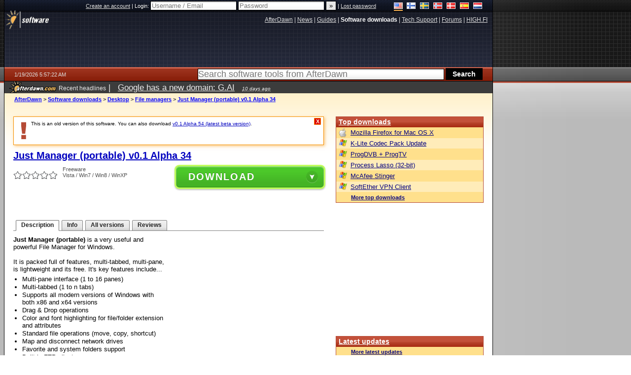

--- FILE ---
content_type: text/html; charset=utf-8
request_url: https://www.google.com/recaptcha/api2/aframe
body_size: 268
content:
<!DOCTYPE HTML><html><head><meta http-equiv="content-type" content="text/html; charset=UTF-8"></head><body><script nonce="g15wU6ml5RWZmBdhzAB3pg">/** Anti-fraud and anti-abuse applications only. See google.com/recaptcha */ try{var clients={'sodar':'https://pagead2.googlesyndication.com/pagead/sodar?'};window.addEventListener("message",function(a){try{if(a.source===window.parent){var b=JSON.parse(a.data);var c=clients[b['id']];if(c){var d=document.createElement('img');d.src=c+b['params']+'&rc='+(localStorage.getItem("rc::a")?sessionStorage.getItem("rc::b"):"");window.document.body.appendChild(d);sessionStorage.setItem("rc::e",parseInt(sessionStorage.getItem("rc::e")||0)+1);localStorage.setItem("rc::h",'1768802246629');}}}catch(b){}});window.parent.postMessage("_grecaptcha_ready", "*");}catch(b){}</script></body></html>

--- FILE ---
content_type: application/javascript; charset=utf-8
request_url: https://fundingchoicesmessages.google.com/f/AGSKWxWUUjnoBvKzHIiMMzgVC2vSDxiXPBmwHKhAXe3kytTgMr6f2yAe2BOb9CBQbNiqtPoLyjQNYYZJGD6d_EVPmfluX_uYr69UNfpxx0xl6t3sKqPYAnIsos-NR_awRhqrbubk0JSj9Mwm78Zz7IQJiA4_a1T38cyBIzpy9ZBpcVFup0bIqsOgZDasT0XK/_/adv.jsp.1d/ads//728x90_?dfpadname=/bannerad3.
body_size: -1289
content:
window['e0a747d4-24a1-487f-a4de-897a2ba59f76'] = true;